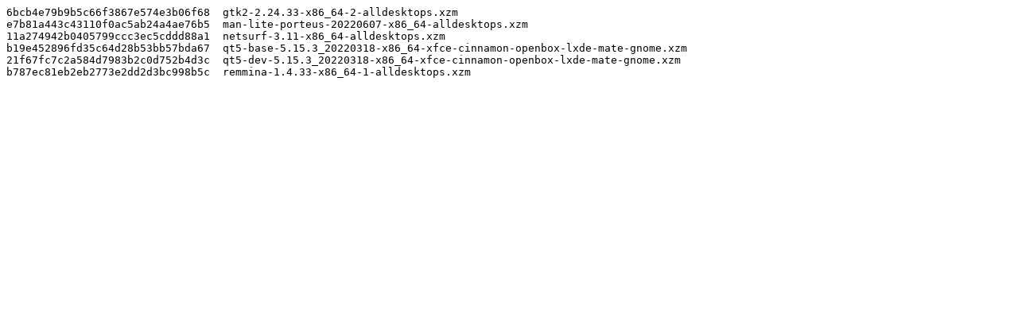

--- FILE ---
content_type: text/plain
request_url: https://mirrorservice.org/sites/dl.porteus.org/x86_64/current/bundles/md5sums.txt
body_size: 295
content:
6bcb4e79b9b5c66f3867e574e3b06f68  gtk2-2.24.33-x86_64-2-alldesktops.xzm
e7b81a443c43110f0ac5ab24a4ae76b5  man-lite-porteus-20220607-x86_64-alldesktops.xzm
11a274942b0405799ccc3ec5cddd88a1  netsurf-3.11-x86_64-alldesktops.xzm
b19e452896fd35c64d28b53bb57bda67  qt5-base-5.15.3_20220318-x86_64-xfce-cinnamon-openbox-lxde-mate-gnome.xzm
21f67fc7c2a584d7983b2c0d752b4d3c  qt5-dev-5.15.3_20220318-x86_64-xfce-cinnamon-openbox-lxde-mate-gnome.xzm
b787ec81eb2eb2773e2dd2d3bc998b5c  remmina-1.4.33-x86_64-1-alldesktops.xzm
